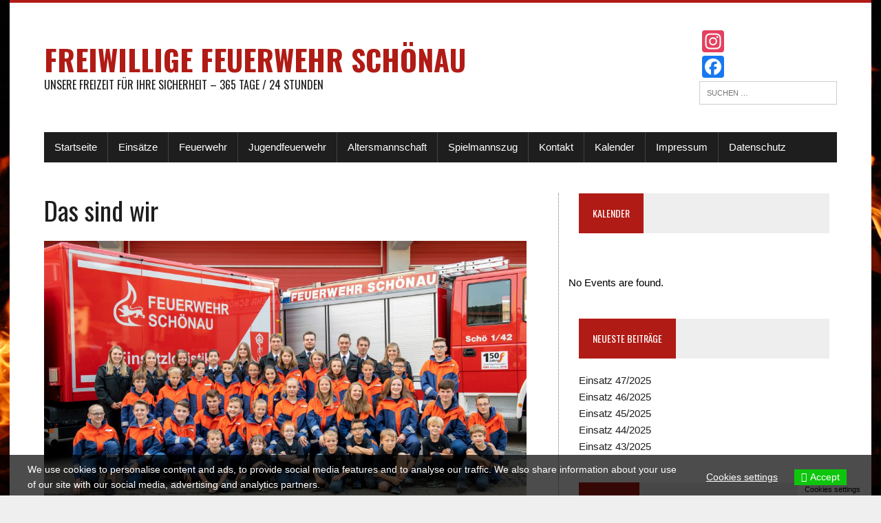

--- FILE ---
content_type: text/html; charset=UTF-8
request_url: http://feuerwehr-schoenau.de/das-sind-wir/
body_size: 45755
content:
<!DOCTYPE html>
<html class="no-js" lang="de">
<head>
<meta charset="UTF-8">
<meta name="viewport" content="width=device-width, initial-scale=1.0">
<link rel="profile" href="http://gmpg.org/xfn/11" />
<title>Das sind wir &#8211; Freiwillige Feuerwehr Schönau</title>
<meta name='robots' content='max-image-preview:large' />
	<style>img:is([sizes="auto" i], [sizes^="auto," i]) { contain-intrinsic-size: 3000px 1500px }</style>
	<link rel='dns-prefetch' href='//static.addtoany.com' />
<link rel='dns-prefetch' href='//fonts.googleapis.com' />
<link rel="alternate" type="application/rss+xml" title="Freiwillige Feuerwehr Schönau &raquo; Feed" href="https://feuerwehr-schoenau.de/feed/" />
<link rel="alternate" type="application/rss+xml" title="Freiwillige Feuerwehr Schönau &raquo; Kommentar-Feed" href="https://feuerwehr-schoenau.de/comments/feed/" />
<script type="text/javascript">
/* <![CDATA[ */
window._wpemojiSettings = {"baseUrl":"https:\/\/s.w.org\/images\/core\/emoji\/15.0.3\/72x72\/","ext":".png","svgUrl":"https:\/\/s.w.org\/images\/core\/emoji\/15.0.3\/svg\/","svgExt":".svg","source":{"concatemoji":"http:\/\/feuerwehr-schoenau.de\/wp-includes\/js\/wp-emoji-release.min.js?ver=6.7.4"}};
/*! This file is auto-generated */
!function(i,n){var o,s,e;function c(e){try{var t={supportTests:e,timestamp:(new Date).valueOf()};sessionStorage.setItem(o,JSON.stringify(t))}catch(e){}}function p(e,t,n){e.clearRect(0,0,e.canvas.width,e.canvas.height),e.fillText(t,0,0);var t=new Uint32Array(e.getImageData(0,0,e.canvas.width,e.canvas.height).data),r=(e.clearRect(0,0,e.canvas.width,e.canvas.height),e.fillText(n,0,0),new Uint32Array(e.getImageData(0,0,e.canvas.width,e.canvas.height).data));return t.every(function(e,t){return e===r[t]})}function u(e,t,n){switch(t){case"flag":return n(e,"\ud83c\udff3\ufe0f\u200d\u26a7\ufe0f","\ud83c\udff3\ufe0f\u200b\u26a7\ufe0f")?!1:!n(e,"\ud83c\uddfa\ud83c\uddf3","\ud83c\uddfa\u200b\ud83c\uddf3")&&!n(e,"\ud83c\udff4\udb40\udc67\udb40\udc62\udb40\udc65\udb40\udc6e\udb40\udc67\udb40\udc7f","\ud83c\udff4\u200b\udb40\udc67\u200b\udb40\udc62\u200b\udb40\udc65\u200b\udb40\udc6e\u200b\udb40\udc67\u200b\udb40\udc7f");case"emoji":return!n(e,"\ud83d\udc26\u200d\u2b1b","\ud83d\udc26\u200b\u2b1b")}return!1}function f(e,t,n){var r="undefined"!=typeof WorkerGlobalScope&&self instanceof WorkerGlobalScope?new OffscreenCanvas(300,150):i.createElement("canvas"),a=r.getContext("2d",{willReadFrequently:!0}),o=(a.textBaseline="top",a.font="600 32px Arial",{});return e.forEach(function(e){o[e]=t(a,e,n)}),o}function t(e){var t=i.createElement("script");t.src=e,t.defer=!0,i.head.appendChild(t)}"undefined"!=typeof Promise&&(o="wpEmojiSettingsSupports",s=["flag","emoji"],n.supports={everything:!0,everythingExceptFlag:!0},e=new Promise(function(e){i.addEventListener("DOMContentLoaded",e,{once:!0})}),new Promise(function(t){var n=function(){try{var e=JSON.parse(sessionStorage.getItem(o));if("object"==typeof e&&"number"==typeof e.timestamp&&(new Date).valueOf()<e.timestamp+604800&&"object"==typeof e.supportTests)return e.supportTests}catch(e){}return null}();if(!n){if("undefined"!=typeof Worker&&"undefined"!=typeof OffscreenCanvas&&"undefined"!=typeof URL&&URL.createObjectURL&&"undefined"!=typeof Blob)try{var e="postMessage("+f.toString()+"("+[JSON.stringify(s),u.toString(),p.toString()].join(",")+"));",r=new Blob([e],{type:"text/javascript"}),a=new Worker(URL.createObjectURL(r),{name:"wpTestEmojiSupports"});return void(a.onmessage=function(e){c(n=e.data),a.terminate(),t(n)})}catch(e){}c(n=f(s,u,p))}t(n)}).then(function(e){for(var t in e)n.supports[t]=e[t],n.supports.everything=n.supports.everything&&n.supports[t],"flag"!==t&&(n.supports.everythingExceptFlag=n.supports.everythingExceptFlag&&n.supports[t]);n.supports.everythingExceptFlag=n.supports.everythingExceptFlag&&!n.supports.flag,n.DOMReady=!1,n.readyCallback=function(){n.DOMReady=!0}}).then(function(){return e}).then(function(){var e;n.supports.everything||(n.readyCallback(),(e=n.source||{}).concatemoji?t(e.concatemoji):e.wpemoji&&e.twemoji&&(t(e.twemoji),t(e.wpemoji)))}))}((window,document),window._wpemojiSettings);
/* ]]> */
</script>
<style id='wp-emoji-styles-inline-css' type='text/css'>

	img.wp-smiley, img.emoji {
		display: inline !important;
		border: none !important;
		box-shadow: none !important;
		height: 1em !important;
		width: 1em !important;
		margin: 0 0.07em !important;
		vertical-align: -0.1em !important;
		background: none !important;
		padding: 0 !important;
	}
</style>
<link rel='stylesheet' id='wp-block-library-css' href='http://feuerwehr-schoenau.de/wp-includes/css/dist/block-library/style.min.css?ver=6.7.4' type='text/css' media='all' />
<link rel='stylesheet' id='wpea-wp-events-block-style2-css' href='http://feuerwehr-schoenau.de/wp-content/plugins/wp-event-aggregator/assets/css/grid-style2.css?ver=1.8.4' type='text/css' media='all' />
<style id='classic-theme-styles-inline-css' type='text/css'>
/*! This file is auto-generated */
.wp-block-button__link{color:#fff;background-color:#32373c;border-radius:9999px;box-shadow:none;text-decoration:none;padding:calc(.667em + 2px) calc(1.333em + 2px);font-size:1.125em}.wp-block-file__button{background:#32373c;color:#fff;text-decoration:none}
</style>
<style id='global-styles-inline-css' type='text/css'>
:root{--wp--preset--aspect-ratio--square: 1;--wp--preset--aspect-ratio--4-3: 4/3;--wp--preset--aspect-ratio--3-4: 3/4;--wp--preset--aspect-ratio--3-2: 3/2;--wp--preset--aspect-ratio--2-3: 2/3;--wp--preset--aspect-ratio--16-9: 16/9;--wp--preset--aspect-ratio--9-16: 9/16;--wp--preset--color--black: #000000;--wp--preset--color--cyan-bluish-gray: #abb8c3;--wp--preset--color--white: #ffffff;--wp--preset--color--pale-pink: #f78da7;--wp--preset--color--vivid-red: #cf2e2e;--wp--preset--color--luminous-vivid-orange: #ff6900;--wp--preset--color--luminous-vivid-amber: #fcb900;--wp--preset--color--light-green-cyan: #7bdcb5;--wp--preset--color--vivid-green-cyan: #00d084;--wp--preset--color--pale-cyan-blue: #8ed1fc;--wp--preset--color--vivid-cyan-blue: #0693e3;--wp--preset--color--vivid-purple: #9b51e0;--wp--preset--gradient--vivid-cyan-blue-to-vivid-purple: linear-gradient(135deg,rgba(6,147,227,1) 0%,rgb(155,81,224) 100%);--wp--preset--gradient--light-green-cyan-to-vivid-green-cyan: linear-gradient(135deg,rgb(122,220,180) 0%,rgb(0,208,130) 100%);--wp--preset--gradient--luminous-vivid-amber-to-luminous-vivid-orange: linear-gradient(135deg,rgba(252,185,0,1) 0%,rgba(255,105,0,1) 100%);--wp--preset--gradient--luminous-vivid-orange-to-vivid-red: linear-gradient(135deg,rgba(255,105,0,1) 0%,rgb(207,46,46) 100%);--wp--preset--gradient--very-light-gray-to-cyan-bluish-gray: linear-gradient(135deg,rgb(238,238,238) 0%,rgb(169,184,195) 100%);--wp--preset--gradient--cool-to-warm-spectrum: linear-gradient(135deg,rgb(74,234,220) 0%,rgb(151,120,209) 20%,rgb(207,42,186) 40%,rgb(238,44,130) 60%,rgb(251,105,98) 80%,rgb(254,248,76) 100%);--wp--preset--gradient--blush-light-purple: linear-gradient(135deg,rgb(255,206,236) 0%,rgb(152,150,240) 100%);--wp--preset--gradient--blush-bordeaux: linear-gradient(135deg,rgb(254,205,165) 0%,rgb(254,45,45) 50%,rgb(107,0,62) 100%);--wp--preset--gradient--luminous-dusk: linear-gradient(135deg,rgb(255,203,112) 0%,rgb(199,81,192) 50%,rgb(65,88,208) 100%);--wp--preset--gradient--pale-ocean: linear-gradient(135deg,rgb(255,245,203) 0%,rgb(182,227,212) 50%,rgb(51,167,181) 100%);--wp--preset--gradient--electric-grass: linear-gradient(135deg,rgb(202,248,128) 0%,rgb(113,206,126) 100%);--wp--preset--gradient--midnight: linear-gradient(135deg,rgb(2,3,129) 0%,rgb(40,116,252) 100%);--wp--preset--font-size--small: 13px;--wp--preset--font-size--medium: 20px;--wp--preset--font-size--large: 36px;--wp--preset--font-size--x-large: 42px;--wp--preset--spacing--20: 0.44rem;--wp--preset--spacing--30: 0.67rem;--wp--preset--spacing--40: 1rem;--wp--preset--spacing--50: 1.5rem;--wp--preset--spacing--60: 2.25rem;--wp--preset--spacing--70: 3.38rem;--wp--preset--spacing--80: 5.06rem;--wp--preset--shadow--natural: 6px 6px 9px rgba(0, 0, 0, 0.2);--wp--preset--shadow--deep: 12px 12px 50px rgba(0, 0, 0, 0.4);--wp--preset--shadow--sharp: 6px 6px 0px rgba(0, 0, 0, 0.2);--wp--preset--shadow--outlined: 6px 6px 0px -3px rgba(255, 255, 255, 1), 6px 6px rgba(0, 0, 0, 1);--wp--preset--shadow--crisp: 6px 6px 0px rgba(0, 0, 0, 1);}:where(.is-layout-flex){gap: 0.5em;}:where(.is-layout-grid){gap: 0.5em;}body .is-layout-flex{display: flex;}.is-layout-flex{flex-wrap: wrap;align-items: center;}.is-layout-flex > :is(*, div){margin: 0;}body .is-layout-grid{display: grid;}.is-layout-grid > :is(*, div){margin: 0;}:where(.wp-block-columns.is-layout-flex){gap: 2em;}:where(.wp-block-columns.is-layout-grid){gap: 2em;}:where(.wp-block-post-template.is-layout-flex){gap: 1.25em;}:where(.wp-block-post-template.is-layout-grid){gap: 1.25em;}.has-black-color{color: var(--wp--preset--color--black) !important;}.has-cyan-bluish-gray-color{color: var(--wp--preset--color--cyan-bluish-gray) !important;}.has-white-color{color: var(--wp--preset--color--white) !important;}.has-pale-pink-color{color: var(--wp--preset--color--pale-pink) !important;}.has-vivid-red-color{color: var(--wp--preset--color--vivid-red) !important;}.has-luminous-vivid-orange-color{color: var(--wp--preset--color--luminous-vivid-orange) !important;}.has-luminous-vivid-amber-color{color: var(--wp--preset--color--luminous-vivid-amber) !important;}.has-light-green-cyan-color{color: var(--wp--preset--color--light-green-cyan) !important;}.has-vivid-green-cyan-color{color: var(--wp--preset--color--vivid-green-cyan) !important;}.has-pale-cyan-blue-color{color: var(--wp--preset--color--pale-cyan-blue) !important;}.has-vivid-cyan-blue-color{color: var(--wp--preset--color--vivid-cyan-blue) !important;}.has-vivid-purple-color{color: var(--wp--preset--color--vivid-purple) !important;}.has-black-background-color{background-color: var(--wp--preset--color--black) !important;}.has-cyan-bluish-gray-background-color{background-color: var(--wp--preset--color--cyan-bluish-gray) !important;}.has-white-background-color{background-color: var(--wp--preset--color--white) !important;}.has-pale-pink-background-color{background-color: var(--wp--preset--color--pale-pink) !important;}.has-vivid-red-background-color{background-color: var(--wp--preset--color--vivid-red) !important;}.has-luminous-vivid-orange-background-color{background-color: var(--wp--preset--color--luminous-vivid-orange) !important;}.has-luminous-vivid-amber-background-color{background-color: var(--wp--preset--color--luminous-vivid-amber) !important;}.has-light-green-cyan-background-color{background-color: var(--wp--preset--color--light-green-cyan) !important;}.has-vivid-green-cyan-background-color{background-color: var(--wp--preset--color--vivid-green-cyan) !important;}.has-pale-cyan-blue-background-color{background-color: var(--wp--preset--color--pale-cyan-blue) !important;}.has-vivid-cyan-blue-background-color{background-color: var(--wp--preset--color--vivid-cyan-blue) !important;}.has-vivid-purple-background-color{background-color: var(--wp--preset--color--vivid-purple) !important;}.has-black-border-color{border-color: var(--wp--preset--color--black) !important;}.has-cyan-bluish-gray-border-color{border-color: var(--wp--preset--color--cyan-bluish-gray) !important;}.has-white-border-color{border-color: var(--wp--preset--color--white) !important;}.has-pale-pink-border-color{border-color: var(--wp--preset--color--pale-pink) !important;}.has-vivid-red-border-color{border-color: var(--wp--preset--color--vivid-red) !important;}.has-luminous-vivid-orange-border-color{border-color: var(--wp--preset--color--luminous-vivid-orange) !important;}.has-luminous-vivid-amber-border-color{border-color: var(--wp--preset--color--luminous-vivid-amber) !important;}.has-light-green-cyan-border-color{border-color: var(--wp--preset--color--light-green-cyan) !important;}.has-vivid-green-cyan-border-color{border-color: var(--wp--preset--color--vivid-green-cyan) !important;}.has-pale-cyan-blue-border-color{border-color: var(--wp--preset--color--pale-cyan-blue) !important;}.has-vivid-cyan-blue-border-color{border-color: var(--wp--preset--color--vivid-cyan-blue) !important;}.has-vivid-purple-border-color{border-color: var(--wp--preset--color--vivid-purple) !important;}.has-vivid-cyan-blue-to-vivid-purple-gradient-background{background: var(--wp--preset--gradient--vivid-cyan-blue-to-vivid-purple) !important;}.has-light-green-cyan-to-vivid-green-cyan-gradient-background{background: var(--wp--preset--gradient--light-green-cyan-to-vivid-green-cyan) !important;}.has-luminous-vivid-amber-to-luminous-vivid-orange-gradient-background{background: var(--wp--preset--gradient--luminous-vivid-amber-to-luminous-vivid-orange) !important;}.has-luminous-vivid-orange-to-vivid-red-gradient-background{background: var(--wp--preset--gradient--luminous-vivid-orange-to-vivid-red) !important;}.has-very-light-gray-to-cyan-bluish-gray-gradient-background{background: var(--wp--preset--gradient--very-light-gray-to-cyan-bluish-gray) !important;}.has-cool-to-warm-spectrum-gradient-background{background: var(--wp--preset--gradient--cool-to-warm-spectrum) !important;}.has-blush-light-purple-gradient-background{background: var(--wp--preset--gradient--blush-light-purple) !important;}.has-blush-bordeaux-gradient-background{background: var(--wp--preset--gradient--blush-bordeaux) !important;}.has-luminous-dusk-gradient-background{background: var(--wp--preset--gradient--luminous-dusk) !important;}.has-pale-ocean-gradient-background{background: var(--wp--preset--gradient--pale-ocean) !important;}.has-electric-grass-gradient-background{background: var(--wp--preset--gradient--electric-grass) !important;}.has-midnight-gradient-background{background: var(--wp--preset--gradient--midnight) !important;}.has-small-font-size{font-size: var(--wp--preset--font-size--small) !important;}.has-medium-font-size{font-size: var(--wp--preset--font-size--medium) !important;}.has-large-font-size{font-size: var(--wp--preset--font-size--large) !important;}.has-x-large-font-size{font-size: var(--wp--preset--font-size--x-large) !important;}
:where(.wp-block-post-template.is-layout-flex){gap: 1.25em;}:where(.wp-block-post-template.is-layout-grid){gap: 1.25em;}
:where(.wp-block-columns.is-layout-flex){gap: 2em;}:where(.wp-block-columns.is-layout-grid){gap: 2em;}
:root :where(.wp-block-pullquote){font-size: 1.5em;line-height: 1.6;}
</style>
<link rel='stylesheet' id='wpos-slick-style-css' href='http://feuerwehr-schoenau.de/wp-content/plugins/timeline-and-history-slider/assets/css/slick.css?ver=2.4.3' type='text/css' media='all' />
<link rel='stylesheet' id='tahs-public-style-css' href='http://feuerwehr-schoenau.de/wp-content/plugins/timeline-and-history-slider/assets/css/slick-slider-style.css?ver=2.4.3' type='text/css' media='all' />
<link rel='stylesheet' id='font-awesome-css' href='http://feuerwehr-schoenau.de/wp-content/plugins/wp-event-aggregator/assets/css/font-awesome.min.css?ver=1.8.4' type='text/css' media='all' />
<link rel='stylesheet' id='wp-event-aggregator-front-css' href='http://feuerwehr-schoenau.de/wp-content/plugins/wp-event-aggregator/assets/css/wp-event-aggregator.css?ver=1.8.4' type='text/css' media='all' />
<link rel='stylesheet' id='wp-event-aggregator-front-style2-css' href='http://feuerwehr-schoenau.de/wp-content/plugins/wp-event-aggregator/assets/css/grid-style2.css?ver=1.8.4' type='text/css' media='all' />
<link rel='stylesheet' id='eu-cookies-bar-icons-css' href='https://feuerwehr-schoenau.de/wp-content/plugins/eu-cookies-bar/css/eu-cookies-bar-icons.css?ver=1.0.18' type='text/css' media='all' />
<link rel='stylesheet' id='eu-cookies-bar-style-css' href='https://feuerwehr-schoenau.de/wp-content/plugins/eu-cookies-bar/css/eu-cookies-bar.css?ver=1.0.18' type='text/css' media='all' />
<style id='eu-cookies-bar-style-inline-css' type='text/css'>
.eu-cookies-bar-cookies-bar-wrap{font-size:14px;color:#ffffff;background:rgba(0,0,0,0.7);}.eu-cookies-bar-cookies-bar-button-accept{color:#ffffff;background:#0ec50e;}.eu-cookies-bar-cookies-bar-settings-header{color:#ffffff;background:#249fd0;}.eu-cookies-bar-cookies-bar-settings-save-button{color:#ffffff;background:#249fd0;}
</style>
<link rel='stylesheet' id='mh-google-fonts-css' href='https://fonts.googleapis.com/css?family=Oswald:400,700,300|PT+Serif:400,400italic,700,700italic' type='text/css' media='all' />
<link rel='stylesheet' id='mh-font-awesome-css' href='http://feuerwehr-schoenau.de/wp-content/themes/mh-newsdesk-lite/includes/font-awesome.min.css' type='text/css' media='all' />
<link rel='stylesheet' id='mh-style-css' href='http://feuerwehr-schoenau.de/wp-content/themes/feuerwehr/style.css?ver=6.7.4' type='text/css' media='all' />
<link rel='stylesheet' id='tablepress-default-css' href='http://feuerwehr-schoenau.de/wp-content/tablepress-combined.min.css?ver=15' type='text/css' media='all' />
<link rel='stylesheet' id='addtoany-css' href='http://feuerwehr-schoenau.de/wp-content/plugins/add-to-any/addtoany.min.css?ver=1.16' type='text/css' media='all' />
<script type="text/javascript" id="addtoany-core-js-before">
/* <![CDATA[ */
window.a2a_config=window.a2a_config||{};a2a_config.callbacks=[];a2a_config.overlays=[];a2a_config.templates={};a2a_localize = {
	Share: "Teilen",
	Save: "Speichern",
	Subscribe: "Abonnieren",
	Email: "E-Mail",
	Bookmark: "Lesezeichen",
	ShowAll: "Alle anzeigen",
	ShowLess: "Weniger anzeigen",
	FindServices: "Dienst(e) suchen",
	FindAnyServiceToAddTo: "Um weitere Dienste ergänzen",
	PoweredBy: "Präsentiert von",
	ShareViaEmail: "Teilen via E-Mail",
	SubscribeViaEmail: "Via E-Mail abonnieren",
	BookmarkInYourBrowser: "Lesezeichen in ihrem  Browser",
	BookmarkInstructions: "Drücken sie Ctrl+D oder \u2318+D um diese Seite bei den Lesezeichen zu speichern",
	AddToYourFavorites: "Zu ihren  Favoriten hinzufügen",
	SendFromWebOrProgram: "Senden von jeder E-Mail Adresse oder E-Mail-Programm",
	EmailProgram: "E-Mail-Programm",
	More: "Mehr&#8230;",
	ThanksForSharing: "Thanks for sharing!",
	ThanksForFollowing: "Thanks for following!"
};
/* ]]> */
</script>
<script type="text/javascript" defer src="https://static.addtoany.com/menu/page.js" id="addtoany-core-js"></script>
<script type="text/javascript" src="http://feuerwehr-schoenau.de/wp-includes/js/jquery/jquery.min.js?ver=3.7.1" id="jquery-core-js"></script>
<script type="text/javascript" src="http://feuerwehr-schoenau.de/wp-includes/js/jquery/jquery-migrate.min.js?ver=3.4.1" id="jquery-migrate-js"></script>
<script type="text/javascript" defer src="http://feuerwehr-schoenau.de/wp-content/plugins/add-to-any/addtoany.min.js?ver=1.1" id="addtoany-jquery-js"></script>
<script type="text/javascript" id="eu-cookies-bar-script-js-extra">
/* <![CDATA[ */
var eu_cookies_bar_params = {"cookies_bar_on_close":"none","cookies_bar_on_scroll":"none","cookies_bar_on_page_redirect":"none","block_until_accept":"","strictly_necessary":["wordpress_test_cookie","woocommerce_cart_hash"],"strictly_necessary_family":["PHPSESSID","wordpress_sec_","wp-settings-","wordpress_logged_in_","wp_woocommerce_session_"],"expire_time":"1784578653","cookiepath":"\/","user_cookies_settings_enable":"1"};
/* ]]> */
</script>
<script type="text/javascript" src="https://feuerwehr-schoenau.de/wp-content/plugins/eu-cookies-bar/js/eu-cookies-bar.js?ver=1.0.18" id="eu-cookies-bar-script-js"></script>
<script type="text/javascript" src="http://feuerwehr-schoenau.de/wp-content/themes/mh-newsdesk-lite/js/scripts.js?ver=6.7.4" id="mh-scripts-js"></script>
<link rel="https://api.w.org/" href="https://feuerwehr-schoenau.de/wp-json/" /><link rel="alternate" title="JSON" type="application/json" href="https://feuerwehr-schoenau.de/wp-json/wp/v2/pages/56" /><link rel="EditURI" type="application/rsd+xml" title="RSD" href="https://feuerwehr-schoenau.de/xmlrpc.php?rsd" />
<meta name="generator" content="WordPress 6.7.4" />
<link rel="canonical" href="https://feuerwehr-schoenau.de/das-sind-wir/" />
<link rel='shortlink' href='https://feuerwehr-schoenau.de/?p=56' />
<link rel="alternate" title="oEmbed (JSON)" type="application/json+oembed" href="https://feuerwehr-schoenau.de/wp-json/oembed/1.0/embed?url=https%3A%2F%2Ffeuerwehr-schoenau.de%2Fdas-sind-wir%2F" />
<link rel="alternate" title="oEmbed (XML)" type="text/xml+oembed" href="https://feuerwehr-schoenau.de/wp-json/oembed/1.0/embed?url=https%3A%2F%2Ffeuerwehr-schoenau.de%2Fdas-sind-wir%2F&#038;format=xml" />
<!--[if lt IE 9]>
<script src="http://feuerwehr-schoenau.de/wp-content/themes/mh-newsdesk-lite/js/css3-mediaqueries.js"></script>
<![endif]-->
<style type="text/css" id="custom-background-css">
body.custom-background { background-image: url("http://feuerwehr-schoenau.de/wp-content/uploads/2018/05/brand-brennholz-feuer-270815.jpg"); background-position: center center; background-size: cover; background-repeat: no-repeat; background-attachment: fixed; }
</style>
	<link rel="icon" href="https://feuerwehr-schoenau.de/wp-content/uploads/2018/05/cropped-image-1-32x32.jpeg" sizes="32x32" />
<link rel="icon" href="https://feuerwehr-schoenau.de/wp-content/uploads/2018/05/cropped-image-1-192x192.jpeg" sizes="192x192" />
<link rel="apple-touch-icon" href="https://feuerwehr-schoenau.de/wp-content/uploads/2018/05/cropped-image-1-180x180.jpeg" />
<meta name="msapplication-TileImage" content="https://feuerwehr-schoenau.de/wp-content/uploads/2018/05/cropped-image-1-270x270.jpeg" />
</head>
<body class="page-template-default page page-id-56 custom-background mh-right-sb">
<div id="mh-wrapper">
<header class="mh-header">
	<div class="shortlinks">
			</div>
	<div class="header-wrap clearfix">
		
		<div class="logo">
			<a href="https://feuerwehr-schoenau.de"><h4 class="logo-title">Freiwillige Feuerwehr Schönau</h1>
			<h5 class="logo-tagline">Unsere Freizeit für ihre Sicherheit &#8211; 365 Tage / 24 Stunden</h2></a>
		</div>
		<div class="header-right">
			<div><div class="a2a_kit a2a_kit_size_32 a2a_follow addtoany_list"><a class="a2a_button_instagram" href="https://www.instagram.com/freiwilligefeuerwehrschoenau/" title="Instagram" rel="noopener" target="_blank"></a></div></div><div><div class="a2a_kit a2a_kit_size_32 a2a_follow addtoany_list"><a class="a2a_button_facebook" href="https://www.facebook.com/ffwschoenau" title="Facebook" rel="noopener" target="_blank"></a></div></div><div><form role="search" method="get" class="search-form" action="https://feuerwehr-schoenau.de/">
				<label>
					<span class="screen-reader-text">Suche nach:</span>
					<input type="search" class="search-field" placeholder="Suchen …" value="" name="s" />
				</label>
				<input type="submit" class="search-submit" value="Suchen" />
			</form></div> 
		</div>
	</div>
	<div class="header-menu clearfix">
		<nav class="main-nav clearfix">
			<div class="menu-hauptmenue-container"><ul id="menu-hauptmenue" class="menu"><li id="menu-item-52" class="menu-item menu-item-type-custom menu-item-object-custom menu-item-52"><a href="http://feuerwehr-schoenau.de/">Startseite</a></li>
<li id="menu-item-46" class="menu-item menu-item-type-taxonomy menu-item-object-category menu-item-46"><a href="https://feuerwehr-schoenau.de/category/einsatz/">Einsätze</a></li>
<li id="menu-item-47" class="menu-item menu-item-type-taxonomy menu-item-object-category menu-item-has-children menu-item-47"><a href="https://feuerwehr-schoenau.de/category/feuerwehr/">Feuerwehr</a>
<ul class="sub-menu">
	<li id="menu-item-679" class="menu-item menu-item-type-taxonomy menu-item-object-category menu-item-679"><a href="https://feuerwehr-schoenau.de/category/feuerwehr/">Neuigkeiten</a></li>
	<li id="menu-item-69" class="menu-item menu-item-type-post_type menu-item-object-page menu-item-69"><a href="https://feuerwehr-schoenau.de/wir-ueber-uns/">Wir über uns</a></li>
	<li id="menu-item-674" class="menu-item menu-item-type-post_type menu-item-object-page menu-item-674"><a href="https://feuerwehr-schoenau.de/wehrfuehrung/">Wehrführung</a></li>
	<li id="menu-item-474" class="menu-item menu-item-type-post_type menu-item-object-page menu-item-474"><a href="https://feuerwehr-schoenau.de/fahrzeuge/">Fahrzeuge</a></li>
	<li id="menu-item-66" class="menu-item menu-item-type-post_type menu-item-object-page menu-item-66"><a href="https://feuerwehr-schoenau.de/geschichte/">Geschichte</a></li>
	<li id="menu-item-65" class="menu-item menu-item-type-post_type menu-item-object-page menu-item-65"><a href="https://feuerwehr-schoenau.de/buergerservice/">Bürgerservice</a></li>
</ul>
</li>
<li id="menu-item-48" class="menu-item menu-item-type-taxonomy menu-item-object-category current-menu-ancestor current-menu-parent menu-item-has-children menu-item-48"><a href="https://feuerwehr-schoenau.de/category/jugendfeuerwehr/">Jugendfeuerwehr</a>
<ul class="sub-menu">
	<li id="menu-item-678" class="menu-item menu-item-type-taxonomy menu-item-object-category menu-item-678"><a href="https://feuerwehr-schoenau.de/category/jugendfeuerwehr/">Neuigkeiten</a></li>
	<li id="menu-item-68" class="menu-item menu-item-type-post_type menu-item-object-page current-menu-item page_item page-item-56 current_page_item menu-item-68"><a href="https://feuerwehr-schoenau.de/das-sind-wir/" aria-current="page">Das sind wir</a></li>
	<li id="menu-item-672" class="menu-item menu-item-type-post_type menu-item-object-page menu-item-672"><a href="https://feuerwehr-schoenau.de/fuehrung/">Führung</a></li>
	<li id="menu-item-1469" class="menu-item menu-item-type-post_type menu-item-object-page menu-item-1469"><a href="https://feuerwehr-schoenau.de/downloadbereich/">Downloadbereich</a></li>
</ul>
</li>
<li id="menu-item-1511" class="menu-item menu-item-type-taxonomy menu-item-object-category menu-item-has-children menu-item-1511"><a href="https://feuerwehr-schoenau.de/category/altersmannschaft/">Altersmannschaft</a>
<ul class="sub-menu">
	<li id="menu-item-1512" class="menu-item menu-item-type-taxonomy menu-item-object-category menu-item-1512"><a href="https://feuerwehr-schoenau.de/category/altersmannschaft/">Neuigkeiten</a></li>
	<li id="menu-item-1483" class="menu-item menu-item-type-post_type menu-item-object-page menu-item-1483"><a href="https://feuerwehr-schoenau.de/das-sind-wir-2/">Das sind wir</a></li>
</ul>
</li>
<li id="menu-item-1802" class="menu-item menu-item-type-taxonomy menu-item-object-category menu-item-has-children menu-item-1802"><a href="https://feuerwehr-schoenau.de/category/spielmannszug/">Spielmannszug</a>
<ul class="sub-menu">
	<li id="menu-item-1810" class="menu-item menu-item-type-taxonomy menu-item-object-category menu-item-1810"><a href="https://feuerwehr-schoenau.de/category/neues/">Neues</a></li>
	<li id="menu-item-1807" class="menu-item menu-item-type-post_type menu-item-object-page menu-item-1807"><a href="https://feuerwehr-schoenau.de/das-sind-wir-3/">Das sind wir</a></li>
</ul>
</li>
<li id="menu-item-51" class="menu-item menu-item-type-post_type menu-item-object-page menu-item-51"><a href="https://feuerwehr-schoenau.de/kontakt/">Kontakt</a></li>
<li id="menu-item-3827" class="menu-item menu-item-type-post_type menu-item-object-page menu-item-3827"><a href="https://feuerwehr-schoenau.de/kalender/">Kalender</a></li>
<li id="menu-item-705" class="menu-item menu-item-type-post_type menu-item-object-page menu-item-705"><a href="https://feuerwehr-schoenau.de/impressum/">Impressum</a></li>
<li id="menu-item-708" class="menu-item menu-item-type-post_type menu-item-object-page menu-item-708"><a href="https://feuerwehr-schoenau.de/datenschutz/">Datenschutz</a></li>
</ul></div>		</nav>
	</div>
</header><div class="mh-section mh-group">
	<div id="main-content" class="mh-content"><article id="post-56" class="post-56 page type-page status-publish hentry">
	<header class="entry-header">
		<h1 class="page-title">Das sind wir</h1>
	</header>
	<div class="entry-content mh-clearfix">
		
<figure class="wp-block-image"><img fetchpriority="high" decoding="async" width="1024" height="600" src="https://feuerwehr-schoenau.de/wp-content/uploads/2019/07/DF84D395-8FB9-4DEA-B395-E772ABE0B84F-1024x600.jpeg" alt="" class="wp-image-1436" srcset="https://feuerwehr-schoenau.de/wp-content/uploads/2019/07/DF84D395-8FB9-4DEA-B395-E772ABE0B84F-1024x600.jpeg 1024w, https://feuerwehr-schoenau.de/wp-content/uploads/2019/07/DF84D395-8FB9-4DEA-B395-E772ABE0B84F-300x176.jpeg 300w, https://feuerwehr-schoenau.de/wp-content/uploads/2019/07/DF84D395-8FB9-4DEA-B395-E772ABE0B84F-768x450.jpeg 768w" sizes="(max-width: 1024px) 100vw, 1024px" /></figure>


<h2><span style="color: #993300;"><strong>Die Jugendfeuerwehr Schönau besteht aus drei verschiedenen Gruppen:</strong></span></h2>
<p><span style="color: #993300;"><strong>Gruppe 1</strong></span></p>
<ul>
<li>Alter: 12 &#8211; 17 Jahre</li>
<li><span style="font-size: revert;">Übung: jeden zweiten Mittwoch um 18:00 Uhr</span></li>
</ul>
<p>&nbsp;</p>
<p><span style="color: #993300;"><strong>Gruppe 2</strong></span></p>
<ul>
<li>Alter: 8 &#8211; 11 Jahre</li>
<li><span style="font-size: revert;">Übung: jeden zweiten Mittwoch um 18:00 Uhr ( im Wechsel mit Gruppe 1 )</span></li>
</ul>
<p>&nbsp;</p>
<p><strong>Aktueller Übungsplan:</strong> <a href="https://feuerwehr-schoenau.de/wp-content/uploads/2025/06/Jugend-Uebungsplan-2025-2.pdf">Übungsplan 2025</a></p>
<hr>
<p>&nbsp;</p>
<p><span style="color: #993300;"><strong>Kinderfeuerwehr &#8211; Feuerdrachen</strong></span></p>
<ul>
<li>Alter: 5 &#8211; 7 Jahre</li>
<li><span style="font-size: revert;">Übung: Jeden ersten Mittwoch im Monat um 16:30 Uhr</span></li>
</ul>
<p>&nbsp;</p>
<hr>
<p>&nbsp;</p>
<p>In der Theorie und der Praxis lernen die Kinder und Jugendlichen spielerisch die Feuerwehr kennen, und werden auf den aktiven Feuerwehrdienst vorbereitet.</p>
<p>Auch der Spaß kommt bei uns nicht zu kurz: Regelmäßig unternehmen wir Ausflüge wie Besuche im Kletterwald, Jump-Inn oder Übernachtungen im Feuerwehrhaus oder das jährliche Pfingstzeltlager.&nbsp;</p>
<p>Ebenso wird bei uns der Teamgeist gestärkt, denn ohne Zusammenhalt geht in der Feuerwehr nichts.&nbsp;</p>
<p>&nbsp;</p>
<p>Wenn wir Euer Interesse an der Feuerwehr geweckt haben, kommt einfach mal vorbei!</p>
<p>Bei Fragen stehen wir Euch auch telefonisch gerne zur Verfügung!</p>
<p>Nummer des Jugendwarts: 0151 / 67435220</p>
<p>Wir freuen uns auf Euch! 😎</p>
<p>&nbsp;</p>
<p>&nbsp;</p>
<p>&nbsp;</p><div class="addtoany_share_save_container addtoany_content addtoany_content_bottom"><div class="a2a_kit a2a_kit_size_30 addtoany_list" data-a2a-url="https://feuerwehr-schoenau.de/das-sind-wir/" data-a2a-title="Das sind wir"><a class="a2a_button_facebook" href="https://www.addtoany.com/add_to/facebook?linkurl=https%3A%2F%2Ffeuerwehr-schoenau.de%2Fdas-sind-wir%2F&amp;linkname=Das%20sind%20wir" title="Facebook" rel="nofollow noopener" target="_blank"></a><a class="a2a_button_whatsapp" href="https://www.addtoany.com/add_to/whatsapp?linkurl=https%3A%2F%2Ffeuerwehr-schoenau.de%2Fdas-sind-wir%2F&amp;linkname=Das%20sind%20wir" title="WhatsApp" rel="nofollow noopener" target="_blank"></a><a class="a2a_button_email" href="https://www.addtoany.com/add_to/email?linkurl=https%3A%2F%2Ffeuerwehr-schoenau.de%2Fdas-sind-wir%2F&amp;linkname=Das%20sind%20wir" title="Email" rel="nofollow noopener" target="_blank"></a><a class="a2a_dd addtoany_share_save addtoany_share" href="https://www.addtoany.com/share"></a></div></div>	</div>
</article>	</div>
	<aside class="mh-sidebar">
	<div id="custom_html-6" class="widget_text sb-widget mh-clearfix widget_custom_html"><h4 class="widget-title"><span>Kalender</span></h4><div class="textwidget custom-html-widget"></div></div><div id="block-3" class="sb-widget mh-clearfix widget_block">		<div class="row_grid wpea_frontend_archive">
			No Events are found.		</div>
		<style type="text/css">
			.wpea_frontend_archive .event_date{
			    background-color: #ba2a2a;
			}
			.wpea_frontend_archive .event_desc .event_title, .wpea_frontend_archive .event_desc a{
			    color: #ba2a2a;
			}
		</style>
		</div>
		<div id="recent-posts-2" class="sb-widget mh-clearfix widget_recent_entries">
		<h4 class="widget-title"><span>Neueste Beiträge</span></h4>
		<ul>
											<li>
					<a href="https://feuerwehr-schoenau.de/einsatz-47-2025/">Einsatz 47/2025</a>
									</li>
											<li>
					<a href="https://feuerwehr-schoenau.de/einsatz-46-2025/">Einsatz 46/2025</a>
									</li>
											<li>
					<a href="https://feuerwehr-schoenau.de/einsatz-45-2025/">Einsatz 45/2025</a>
									</li>
											<li>
					<a href="https://feuerwehr-schoenau.de/einsatz-44-2025/">Einsatz 44/2025</a>
									</li>
											<li>
					<a href="https://feuerwehr-schoenau.de/einsatz-43-2025/">Einsatz 43/2025</a>
									</li>
					</ul>

		</div><div id="custom_html-5" class="widget_text sb-widget mh-clearfix widget_custom_html"><h4 class="widget-title"><span>Anfahrt</span></h4><div class="textwidget custom-html-widget"><iframe src="https://www.google.com/maps/d/embed?mid=1UgTVerFe00CpqRzyDMFpv7pzmDlvKT32&hl=de" width="640" height="480"></iframe></div></div></aside></div>
</div>
<footer class="mh-footer">
	<div class="wrapper-inner">
		<p class="copyright">&copy; 2019 by Freiw. Feuerwehr Schönau - <a href="/impressum">Impressum</a> - <a href="/impressum#datenschutz">Datenschutz</a> - <a href="/wp-admin">Admin</a></p>
	</div>
</footer>
<script>
  (function(i,s,o,g,r,a,m){i['GoogleAnalyticsObject']=r;i[r]=i[r]||function(){
  (i[r].q=i[r].q||[]).push(arguments)},i[r].l=1*new Date();a=s.createElement(o),
  m=s.getElementsByTagName(o)[0];a.async=1;a.src=g;m.parentNode.insertBefore(a,m)
  })(window,document,'script','https://www.google-analytics.com/analytics.js','ga');

  ga('create', 'UA-93582269-1', 'auto');
  ga('send', 'pageview');

</script>

            <div class="eu-cookies-bar-cookies-bar-wrap eu-cookies-bar-cookies-bar-position-bottom">
                <div class="eu-cookies-bar-cookies-bar">
                    <div class="eu-cookies-bar-cookies-bar-message">
                        <div>
							We use cookies to personalise content and ads, to provide social media features and to analyse our traffic. We also share information about your use of our site with our social media, advertising and analytics partners.							                        </div>
                    </div>
                    <div class="eu-cookies-bar-cookies-bar-button-container">

                        <div class="eu-cookies-bar-cookies-bar-button-wrap">
							                                <div class="eu-cookies-bar-cookies-bar-button eu-cookies-bar-cookies-bar-button-settings">
                                    <span>Cookies settings</span>
                                </div>
								                                <div class="eu-cookies-bar-cookies-bar-button eu-cookies-bar-cookies-bar-button-accept">
                                    <span class="eu-cookies-bar-tick">Accept</span>
                                </div>
								                        </div>

                    </div>
                </div>
            </div>
			            <div class="eu-cookies-bar-cookies-bar-settings-wrap">
                <div class="eu-cookies-bar-cookies-bar-settings-wrap-container">
                    <div class="eu-cookies-bar-cookies-bar-settings-overlay">
                    </div>
                    <div class="eu-cookies-bar-cookies-bar-settings">
						                        <div class="eu-cookies-bar-cookies-bar-settings-header">
                            <span class="eu-cookies-bar-cookies-bar-settings-header-text">Privacy &amp; Cookie policy</span>
                            <span class="eu-cookies-bar-close eu-cookies-bar-cookies-bar-settings-close"></span>
                        </div>
                        <div class="eu-cookies-bar-cookies-bar-settings-nav">
                            <div class="eu-cookies-bar-cookies-bar-settings-privacy eu-cookies-bar-cookies-bar-settings-nav-active">
								Privacy &amp; Cookies policy                            </div>
                            <div class="eu-cookies-bar-cookies-bar-settings-cookie-list">Cookies list</div>
                        </div>
                        <div class="eu-cookies-bar-cookies-bar-settings-content">
                            <table class="eu-cookies-bar-cookies-bar-settings-content-child eu-cookies-bar-cookies-bar-settings-content-child-inactive">
                                <tbody>
                                <tr>
                                    <th>Cookie name</th>
                                    <th>Active</th>
                                </tr>
								                                </tbody>
                            </table>
                            <div class="eu-cookies-bar-cookies-bar-settings-policy eu-cookies-bar-cookies-bar-settings-content-child">
								<header>
<h3>Privacy Policy</h3>
</header>
<div>
<h4>What information do we collect?</h4>
We collect information from you when you register on our site or place an order.

When ordering or registering on our site, as appropriate, you may be asked to enter your: name, e-mail address or mailing address.
<h4>What do we use your information for?</h4>
Any of the information we collect from you may be used in one of the following ways:

To personalize your experience
(your information helps us to better respond to your individual needs)
To improve our website
(we continually strive to improve our website offerings based on the information and feedback we receive from you)
To improve customer service
(your information helps us to more effectively respond to your customer service requests and support needs)

To process transactions
Your information, whether public or private, will not be sold, exchanged, transferred, or given to any other company for any reason whatsoever, without your consent, other than for the express purpose of delivering the purchased product or service requested.

To administer a contest, promotion, survey or other site feature

To send periodic emails
The email address you provide for order processing, will only be used to send you information and updates pertaining to your order.
<h4>How do we protect your information?</h4>
We implement a variety of security measures to maintain the safety of your personal information when you place an order or enter, submit, or access your personal information.

We offer the use of a secure server. All supplied sensitive/credit information is transmitted via Secure Socket Layer (SSL) technology and then encrypted into our Payment gateway providers database only to be accessible by those authorized with special access rights to such systems, and are required to?keep the information confidential.

After a transaction, your private information (credit cards, social security numbers, financials, etc.) will not be kept on file for more than 60 days.
<h4>Do we use cookies?</h4>
Yes (Cookies are small files that a site or its service provider transfers to your computers hard drive through your Web browser (if you allow) that enables the sites or service providers systems to recognize your browser and capture and remember certain information

We use cookies to help us remember and process the items in your shopping cart, understand and save your preferences for future visits, keep track of advertisements and compile aggregate data about site traffic and site interaction so that we can offer better site experiences and tools in the future. We may contract with third-party service providers to assist us in better understanding our site visitors. These service providers are not permitted to use the information collected on our behalf except to help us conduct and improve our business.

If you prefer, you can choose to have your computer warn you each time a cookie is being sent, or you can choose to turn off all cookies via your browser settings. Like most websites, if you turn your cookies off, some of our services may not function properly. However, you can still place orders by contacting customer service.

<strong>Google Analytics</strong>

We use Google Analytics on our sites for anonymous reporting of site usage and for advertising on the site. If you would like to opt-out of Google Analytics monitoring your behaviour on our sites please use this link (<a href="https://tools.google.com/dlpage/gaoptout/">https://tools.google.com/dlpage/gaoptout/</a>)
<h4>Do we disclose any information to outside parties?</h4>
We do not sell, trade, or otherwise transfer to outside parties your personally identifiable information. This does not include trusted third parties who assist us in operating our website, conducting our business, or servicing you, so long as those parties agree to keep this information confidential. We may also release your information when we believe release is appropriate to comply with the law, enforce our site policies, or protect ours or others rights, property, or safety. However, non-personally identifiable visitor information may be provided to other parties for marketing, advertising, or other uses.
<h4>Registration</h4>
The minimum information we need to register you is your name, email address and a password. We will ask you more questions for different services, including sales promotions. Unless we say otherwise, you have to answer all the registration questions.

We may also ask some other, voluntary questions during registration for certain services (for example, professional networks) so we can gain a clearer understanding of who you are. This also allows us to personalise services for you.

To assist us in our marketing, in addition to the data that you provide to us if you register, we may also obtain data from trusted third parties to help us understand what you might be interested in. This ‘profiling’ information is produced from a variety of sources, including publicly available data (such as the electoral roll) or from sources such as surveys and polls where you have given your permission for your data to be shared. You can choose not to have such data shared with the Guardian from these sources by logging into your account and changing the settings in the privacy section.

After you have registered, and with your permission, we may send you emails we think may interest you. Newsletters may be personalised based on what you have been reading on theguardian.com. At any time you can decide not to receive these emails and will be able to ‘unsubscribe’.

<strong>Logging in using social networking credentials</strong>

If you log-in to our sites using a Facebook log-in, you are granting permission to Facebook to share your user details with us. This will include your name, email address, date of birth and location which will then be used to form a Guardian identity. You can also use your picture from Facebook as part of your profile. This will also allow us and Facebook to share your, networks, user ID and any other information you choose to share according to your Facebook account settings. If you remove the Guardian app from your Facebook settings, we will no longer have access to this information.

If you log-in to our sites using a Google log-in, you grant permission to Google to share your user details with us. This will include your name, email address, date of birth, sex and location which we will then use to form a Guardian identity. You may use your picture from Google as part of your profile. This also allows us to share your networks, user ID and any other information you choose to share according to your Google account settings. If you remove the Guardian from your Google settings, we will no longer have access to this information.

If you log-in to our sites using a twitter log-in, we receive your avatar (the small picture that appears next to your tweets) and twitter username.
<h4>Children’s Online Privacy Protection Act Compliance</h4>
We are in compliance with the requirements of COPPA (Childrens Online Privacy Protection Act), we do not collect any information from anyone under 13 years of age. Our website, products and services are all directed to people who are at least 13 years old or older.
<h4>Updating your personal information</h4>
We offer a ‘My details’ page (also known as Dashboard), where you can update your personal information at any time, and change your marketing preferences. You can get to this page from most pages on the site – simply click on the ‘My details’ link at the top of the screen when you are signed in.
<h4>Online Privacy Policy Only</h4>
This online privacy policy applies only to information collected through our website and not to information collected offline.
<h4>Your Consent</h4>
By using our site, you consent to our privacy policy.
<h4>Changes to our Privacy Policy</h4>
If we decide to change our privacy policy, we will post those changes on this page.

</div>                            </div>
                        </div>

                        <span class="eu-cookies-bar-cookies-bar-settings-save-button">Save settings</span>

						                    </div>
                </div>
            </div>
			                <div class="eu-cookies-bar-cookies-settings-call-container eu-cookies-bar-cookies-settings-call-position-right">
                    <div class="eu-cookies-bar-cookies-settings-call-button eu-cookies-bar-cookies-bar-button-settings">
                        <span>Cookies settings</span>
                    </div>
                </div>
				</body>
</html>

--- FILE ---
content_type: text/html; charset=utf-8
request_url: https://www.google.com/maps/d/embed?mid=1UgTVerFe00CpqRzyDMFpv7pzmDlvKT32&hl=de
body_size: 3840
content:
<!DOCTYPE html><html itemscope itemtype="http://schema.org/WebSite"><head><script nonce="KlRKDZXdm8UreBO2HSnelQ">window['ppConfig'] = {productName: '06194a8f37177242d55a18e38c5a91c6', deleteIsEnforced:  false , sealIsEnforced:  false , heartbeatRate:  0.5 , periodicReportingRateMillis:  60000.0 , disableAllReporting:  false };(function(){'use strict';function k(a){var b=0;return function(){return b<a.length?{done:!1,value:a[b++]}:{done:!0}}}function l(a){var b=typeof Symbol!="undefined"&&Symbol.iterator&&a[Symbol.iterator];if(b)return b.call(a);if(typeof a.length=="number")return{next:k(a)};throw Error(String(a)+" is not an iterable or ArrayLike");}var m=typeof Object.defineProperties=="function"?Object.defineProperty:function(a,b,c){if(a==Array.prototype||a==Object.prototype)return a;a[b]=c.value;return a};
function n(a){a=["object"==typeof globalThis&&globalThis,a,"object"==typeof window&&window,"object"==typeof self&&self,"object"==typeof global&&global];for(var b=0;b<a.length;++b){var c=a[b];if(c&&c.Math==Math)return c}throw Error("Cannot find global object");}var p=n(this);function q(a,b){if(b)a:{var c=p;a=a.split(".");for(var d=0;d<a.length-1;d++){var e=a[d];if(!(e in c))break a;c=c[e]}a=a[a.length-1];d=c[a];b=b(d);b!=d&&b!=null&&m(c,a,{configurable:!0,writable:!0,value:b})}}
q("Object.is",function(a){return a?a:function(b,c){return b===c?b!==0||1/b===1/c:b!==b&&c!==c}});q("Array.prototype.includes",function(a){return a?a:function(b,c){var d=this;d instanceof String&&(d=String(d));var e=d.length;c=c||0;for(c<0&&(c=Math.max(c+e,0));c<e;c++){var f=d[c];if(f===b||Object.is(f,b))return!0}return!1}});
q("String.prototype.includes",function(a){return a?a:function(b,c){if(this==null)throw new TypeError("The 'this' value for String.prototype.includes must not be null or undefined");if(b instanceof RegExp)throw new TypeError("First argument to String.prototype.includes must not be a regular expression");return this.indexOf(b,c||0)!==-1}});function r(a,b,c){a("https://csp.withgoogle.com/csp/proto/"+encodeURIComponent(b),JSON.stringify(c))}function t(){var a;if((a=window.ppConfig)==null?0:a.disableAllReporting)return function(){};var b,c,d,e;return(e=(b=window)==null?void 0:(c=b.navigator)==null?void 0:(d=c.sendBeacon)==null?void 0:d.bind(navigator))!=null?e:u}function u(a,b){var c=new XMLHttpRequest;c.open("POST",a);c.send(b)}
function v(){var a=(w=Object.prototype)==null?void 0:w.__lookupGetter__("__proto__"),b=x,c=y;return function(){var d=a.call(this),e,f,g,h;r(c,b,{type:"ACCESS_GET",origin:(f=window.location.origin)!=null?f:"unknown",report:{className:(g=d==null?void 0:(e=d.constructor)==null?void 0:e.name)!=null?g:"unknown",stackTrace:(h=Error().stack)!=null?h:"unknown"}});return d}}
function z(){var a=(A=Object.prototype)==null?void 0:A.__lookupSetter__("__proto__"),b=x,c=y;return function(d){d=a.call(this,d);var e,f,g,h;r(c,b,{type:"ACCESS_SET",origin:(f=window.location.origin)!=null?f:"unknown",report:{className:(g=d==null?void 0:(e=d.constructor)==null?void 0:e.name)!=null?g:"unknown",stackTrace:(h=Error().stack)!=null?h:"unknown"}});return d}}function B(a,b){C(a.productName,b);setInterval(function(){C(a.productName,b)},a.periodicReportingRateMillis)}
var D="constructor __defineGetter__ __defineSetter__ hasOwnProperty __lookupGetter__ __lookupSetter__ isPrototypeOf propertyIsEnumerable toString valueOf __proto__ toLocaleString x_ngfn_x".split(" "),E=D.concat,F=navigator.userAgent.match(/Firefox\/([0-9]+)\./),G=(!F||F.length<2?0:Number(F[1])<75)?["toSource"]:[],H;if(G instanceof Array)H=G;else{for(var I=l(G),J,K=[];!(J=I.next()).done;)K.push(J.value);H=K}var L=E.call(D,H),M=[];
function C(a,b){for(var c=[],d=l(Object.getOwnPropertyNames(Object.prototype)),e=d.next();!e.done;e=d.next())e=e.value,L.includes(e)||M.includes(e)||c.push(e);e=Object.prototype;d=[];for(var f=0;f<c.length;f++){var g=c[f];d[f]={name:g,descriptor:Object.getOwnPropertyDescriptor(Object.prototype,g),type:typeof e[g]}}if(d.length!==0){c=l(d);for(e=c.next();!e.done;e=c.next())M.push(e.value.name);var h;r(b,a,{type:"SEAL",origin:(h=window.location.origin)!=null?h:"unknown",report:{blockers:d}})}};var N=Math.random(),O=t(),P=window.ppConfig;P&&(P.disableAllReporting||P.deleteIsEnforced&&P.sealIsEnforced||N<P.heartbeatRate&&r(O,P.productName,{origin:window.location.origin,type:"HEARTBEAT"}));var y=t(),Q=window.ppConfig;if(Q)if(Q.deleteIsEnforced)delete Object.prototype.__proto__;else if(!Q.disableAllReporting){var x=Q.productName;try{var w,A;Object.defineProperty(Object.prototype,"__proto__",{enumerable:!1,get:v(),set:z()})}catch(a){}}
(function(){var a=t(),b=window.ppConfig;b&&(b.sealIsEnforced?Object.seal(Object.prototype):b.disableAllReporting||(document.readyState!=="loading"?B(b,a):document.addEventListener("DOMContentLoaded",function(){B(b,a)})))})();}).call(this);
</script><title itemprop="name">Feuerwehr Schönau – Google My Maps</title><meta name="robots" content="noindex,nofollow"/><meta http-equiv="X-UA-Compatible" content="IE=edge,chrome=1"><meta name="viewport" content="initial-scale=1.0,minimum-scale=1.0,maximum-scale=1.0,user-scalable=0,width=device-width"/><meta name="description" itemprop="description" content="Feuerwehr Schönau"/><meta itemprop="url" content="https://www.google.com/maps/d/viewer?mid=1UgTVerFe00CpqRzyDMFpv7pzmDlvKT32&amp;hl=de"/><meta itemprop="image" content="https://www.google.com/maps/d/thumbnail?mid=1UgTVerFe00CpqRzyDMFpv7pzmDlvKT32&amp;hl=de"/><meta property="og:type" content="website"/><meta property="og:title" content="Feuerwehr Schönau – Google My Maps"/><meta property="og:description" content="Feuerwehr Schönau"/><meta property="og:url" content="https://www.google.com/maps/d/viewer?mid=1UgTVerFe00CpqRzyDMFpv7pzmDlvKT32&amp;hl=de"/><meta property="og:image" content="https://www.google.com/maps/d/thumbnail?mid=1UgTVerFe00CpqRzyDMFpv7pzmDlvKT32&amp;hl=de"/><meta property="og:site_name" content="Google My Maps"/><meta name="twitter:card" content="summary_large_image"/><meta name="twitter:title" content="Feuerwehr Schönau – Google My Maps"/><meta name="twitter:description" content="Feuerwehr Schönau"/><meta name="twitter:image:src" content="https://www.google.com/maps/d/thumbnail?mid=1UgTVerFe00CpqRzyDMFpv7pzmDlvKT32&amp;hl=de"/><link rel="stylesheet" id="gmeviewer-styles" href="https://www.gstatic.com/mapspro/_/ss/k=mapspro.gmeviewer.ZPef100W6CI.L.W.O/am=AAAE/d=0/rs=ABjfnFU-qGe8BTkBR_LzMLwzNczeEtSkkw" nonce="LwMyTA-Tt4dPq4OSTpK48A"><link rel="stylesheet" href="https://fonts.googleapis.com/css?family=Roboto:300,400,500,700" nonce="LwMyTA-Tt4dPq4OSTpK48A"><link rel="shortcut icon" href="//www.gstatic.com/mapspro/images/favicon-001.ico"><link rel="canonical" href="https://www.google.com/mymaps/viewer?mid=1UgTVerFe00CpqRzyDMFpv7pzmDlvKT32&amp;hl=de"></head><body jscontroller="O1VPAb" jsaction="click:cOuCgd;"><div class="c4YZDc HzV7m-b7CEbf SfQLQb-dIxMhd-bN97Pc-b3rLgd"><div class="jQhVs-haAclf"><div class="jQhVs-uMX1Ee-My5Dr-purZT-uDEFge"><div class="jQhVs-uMX1Ee-My5Dr-purZT-uDEFge-bN97Pc"><div class="jQhVs-uMX1Ee-My5Dr-purZT-uDEFge-Bz112c"></div><div class="jQhVs-uMX1Ee-My5Dr-purZT-uDEFge-fmcmS-haAclf"><div class="jQhVs-uMX1Ee-My5Dr-purZT-uDEFge-fmcmS">Zum Laden weiterer Inhalte Vollbildmodus öffnen</div></div></div></div></div><div class="i4ewOd-haAclf"><div class="i4ewOd-UzWXSb" id="map-canvas"></div></div><div class="X3SwIb-haAclf NBDE7b-oxvKad"><div class="X3SwIb-i8xkGf"></div></div><div class="Te60Vd-ZMv3u dIxMhd-bN97Pc-b3rLgd"><div class="dIxMhd-bN97Pc-Tswv1b-Bz112c"></div><div class="dIxMhd-bN97Pc-b3rLgd-fmcmS">Diese Karte wurde von einem Nutzer erstellt. <a href="//support.google.com/mymaps/answer/3024454?hl=en&amp;amp;ref_topic=3188329" target="_blank">Weitere Informationen zum Erstellen eigener Karten.</a></div><div class="dIxMhd-bN97Pc-b3rLgd-TvD9Pc" title="Schließen"></div></div><script nonce="KlRKDZXdm8UreBO2HSnelQ">
  function _DumpException(e) {
    if (window.console) {
      window.console.error(e.stack);
    }
  }
  var _pageData = "[[1,null,null,null,null,null,null,null,null,null,\"at\",\"\",\"\",1769026655246,\"\",\"de\",false,[],\"https://www.google.com/maps/d/viewer?mid\\u003d1UgTVerFe00CpqRzyDMFpv7pzmDlvKT32\\u0026hl\\u003dde\",\"https://www.google.com/maps/d/embed?mid\\u003d1UgTVerFe00CpqRzyDMFpv7pzmDlvKT32\\u0026hl\\u003dde\\u0026ehbc\\u003d2E312F\",\"https://www.google.com/maps/d/edit?mid\\u003d1UgTVerFe00CpqRzyDMFpv7pzmDlvKT32\\u0026hl\\u003dde\",\"https://www.google.com/maps/d/thumbnail?mid\\u003d1UgTVerFe00CpqRzyDMFpv7pzmDlvKT32\\u0026hl\\u003dde\",null,null,true,\"https://www.google.com/maps/d/print?mid\\u003d1UgTVerFe00CpqRzyDMFpv7pzmDlvKT32\\u0026hl\\u003dde\",\"https://www.google.com/maps/d/pdf?mid\\u003d1UgTVerFe00CpqRzyDMFpv7pzmDlvKT32\\u0026hl\\u003dde\",\"https://www.google.com/maps/d/viewer?mid\\u003d1UgTVerFe00CpqRzyDMFpv7pzmDlvKT32\\u0026hl\\u003dde\",null,false,\"/maps/d\",\"maps/sharing\",\"//www.google.com/intl/de/help/terms_maps.html\",true,\"https://docs.google.com/picker\",null,false,null,[[[\"//www.gstatic.com/mapspro/images/google-my-maps-logo-regular-001.png\",143,25],[\"//www.gstatic.com/mapspro/images/google-my-maps-logo-regular-2x-001.png\",286,50]],[[\"//www.gstatic.com/mapspro/images/google-my-maps-logo-small-001.png\",113,20],[\"//www.gstatic.com/mapspro/images/google-my-maps-logo-small-2x-001.png\",226,40]]],1,\"https://www.gstatic.com/mapspro/_/js/k\\u003dmapspro.gmeviewer.de.SyAYrq34yYA.O/am\\u003dAAAE/d\\u003d0/rs\\u003dABjfnFX3RUY52oSyy1A9x0h2s1ymM4wd9A/m\\u003dgmeviewer_base\",null,null,true,null,\"US\",null,null,null,null,null,null,true],[\"mf.map\",\"1UgTVerFe00CpqRzyDMFpv7pzmDlvKT32\",\"Feuerwehr Schönau\",null,[8.8100346,49.4338505,8.8100346,49.4338505],[8.8100346,49.4338505,8.8100346,49.4338505],[[null,\"UiGjYwwGojY\",\"Unbenannte Ebene\",\"\",[[[\"https://mt.googleapis.com/vt/icon/name\\u003dicons/onion/SHARED-mymaps-container-bg_4x.png,icons/onion/SHARED-mymaps-container_4x.png,icons/onion/1764-campfire_4x.png\\u0026highlight\\u003dff000000,FF5252\\u0026scale\\u003d2.0\"],null,1,1,[[null,[49.4338505,8.8100346]],\"0\",null,\"UiGjYwwGojY\",[49.4338505,8.8100346],[0,0],\"23AE4AE2C83089B6\"],[[\"Freiwillige Feuerwehr Schönau\"]]]],null,null,true,null,null,null,null,[[\"UiGjYwwGojY\",1,null,null,null,\"https://www.google.com/maps/d/kml?mid\\u003d1UgTVerFe00CpqRzyDMFpv7pzmDlvKT32\\u0026resourcekey\\u0026lid\\u003dUiGjYwwGojY\",null,null,null,null,null,2,null,[[[\"23AE4AE2C83089B6\",[[[49.4338505,8.8100346]]],null,null,0,[[\"Name\",[\"Freiwillige Feuerwehr Schönau\"],1],null,null,null,[null,\"ChIJecMrNSbql0cRCIfF9DfvBbo\",false]],null,0]],[[[\"https://mt.googleapis.com/vt/icon/name\\u003dicons/onion/SHARED-mymaps-container-bg_4x.png,icons/onion/SHARED-mymaps-container_4x.png,icons/onion/1764-campfire_4x.png\\u0026highlight\\u003dff000000,FF5252\\u0026scale\\u003d2.0\"],[[\"FF5252\",1],1200],[[\"FF5252\",0.30196078431372547],[\"FF5252\",1],1200]]]]]],null,null,null,null,null,1]],[2],null,null,\"mapspro_in_drive\",\"1UgTVerFe00CpqRzyDMFpv7pzmDlvKT32\",\"https://drive.google.com/abuse?id\\u003d1UgTVerFe00CpqRzyDMFpv7pzmDlvKT32\",true,false,false,\"\",2,false,\"https://www.google.com/maps/d/kml?mid\\u003d1UgTVerFe00CpqRzyDMFpv7pzmDlvKT32\\u0026resourcekey\",147385,true,false,\"\",true,\"\",true,null,[null,null,[1535908172,457253000],[1535908172,545000000]],false,\"https://support.google.com/legal/troubleshooter/1114905#ts\\u003d9723198%2C1115689\"]]";</script><script type="text/javascript" src="//maps.googleapis.com/maps/api/js?v=3.61&client=google-maps-pro&language=de&region=US&libraries=places,visualization,geometry,search" nonce="KlRKDZXdm8UreBO2HSnelQ"></script><script id="base-js" src="https://www.gstatic.com/mapspro/_/js/k=mapspro.gmeviewer.de.SyAYrq34yYA.O/am=AAAE/d=0/rs=ABjfnFX3RUY52oSyy1A9x0h2s1ymM4wd9A/m=gmeviewer_base" nonce="KlRKDZXdm8UreBO2HSnelQ"></script><script nonce="KlRKDZXdm8UreBO2HSnelQ">_startApp();</script></div></body></html>